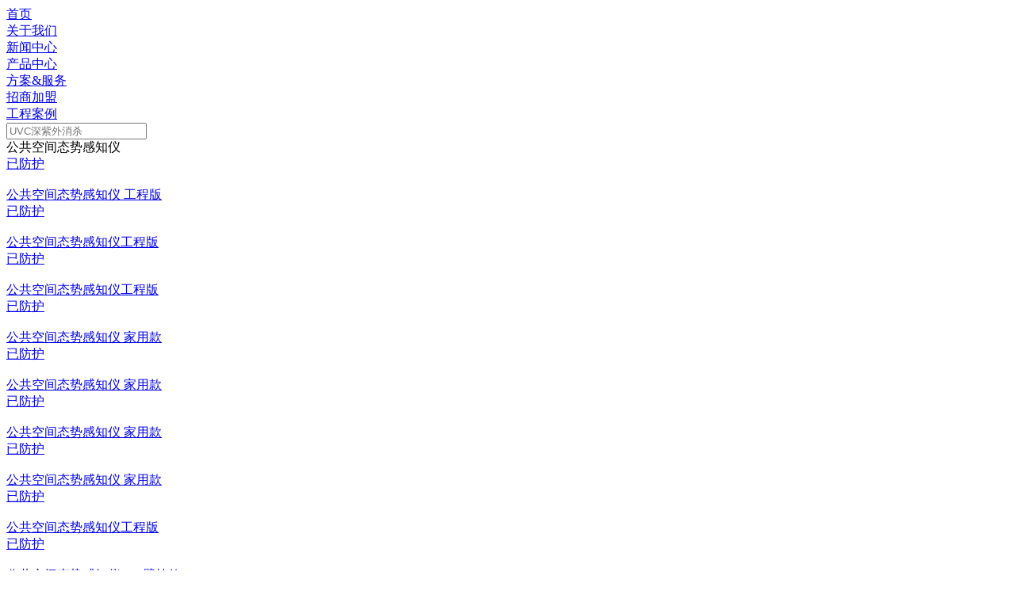

--- FILE ---
content_type: text/html; charset=utf-8
request_url: https://www.kjsjair.com/product?order=views&product_category_id=4
body_size: 10562
content:
<!DOCTYPE html>

<html>
  <head>
    <meta charset="utf-8" />

    <title>产品中心-空气净化器-深紫外消毒器 - 空净视界</title>

    <meta
      name="viewport"
      content="width=device-width, initial-scale=1.0, minimum-scale=1.0, maximum-scale=1.0, user-scalable=no"
    />

    <meta name="renderer" content="webkit" />

    <meta http-equiv="X-UA-Compatible" content="IE=edge,chrome=1" />

    
    <meta name="keywords" content="空净视界产品中心,木林森MLS空气净化器,深紫外消毒器,空气消毒机" />

    
    <meta name="description" content="空净视界智能科技有限公司(简称“空净视界”)由木林森MLS股份有限公司联合广东省钟南山医学基金会等成立，秉承“给您看得见的好空气”的公司使命，提供木林森MLS空气净化器，大数据态势感知，生态负离子，UVC秒级消杀、深紫外杀菌等服务，专注于为公共空间空气质量提供解决方案。" />

    
    <link rel="shortcut icon" href="/favicon.ico" />

    <link
      rel="stylesheet"
      href="/assets/template/css/swiper-3.4.2.min.css"
    />

    <link rel="stylesheet" href="/assets/template/css/animate.min.css" />

    <link rel="stylesheet" href="/assets/template/css/common.css" />

    <script
      type="text/javascript"
      src="/assets/template/js/jquery-3.4.1.min.js"
    ></script>

    <script src="https://lib.baomitu.com/Swiper/5.4.5/js/swiper.min.js"></script>

    <script
      type="text/javascript"
      src="/assets/template/js/wow.min.js"
    ></script>

    <script
      type="text/javascript"
      src="/assets/template/js/common.js"
    ></script>
    <script>
        var _hmt = _hmt || [];
        (function() {
          var hm = document.createElement("script");
          hm.src = "https://hm.baidu.com/hm.js?bdfbd29ca606f68aa339da277767827f";
          var s = document.getElementsByTagName("script")[0]; 
          s.parentNode.insertBefore(hm, s);
        })();
    </script>
  </head>

  <body>
    
    <div class="header">
      <div class="header-fixed animated fadeInDown">
        <a class="header-logo" href="/" title="空净视界"></a>

        <div class="header-right">
          <div v-pc class="header-nav">
            <div class="header-nav-item">
              <a href="/">首页</a>
            </div>

            <div class="header-nav-item">
              <a href="/about">关于我们</a>

              <!-- <div class="header-sub"> -->
                <!-- <img -->
                  <!-- class="header-sub-close" -->
                  <!-- src="/assets/template/images/close.png" -->
                  <!-- alt="" -->
                <!-- /> -->

                <!-- <div class="header-sub-nav"> -->
                  <!-- <a href="/about" class="header-sub-nav-item active" -->
                    <!-- >关于我们</a -->
                  <!-- > -->

                  <!-- <a href="/about?floor=3" class="header-sub-nav-item" -->
                    <!-- >企业技术</a -->
                  <!-- > -->

                  <!-- <a href="/about?floor=4" class="header-sub-nav-item" -->
                    <!-- >企业认证</a -->
                  <!-- > -->

                  <!-- <a href="/brand?floor=2" class="header-sub-nav-item" -->
                    <!-- >品牌理念</a -->
                  <!-- > -->

                  <!-- <a href="/brand?floor=3" class="header-sub-nav-item" -->
                    <!-- >品牌故事</a -->
                  <!-- > -->

                  <!-- <a href="/brand?floor=4" class="header-sub-nav-item" -->
                    <!-- >品牌人物</a -->
                  <!-- > -->
                <!-- </div> -->

                <!-- <div class="header-sub-more"> -->
                  <!-- <a href="/contact" class="header-sub-more-item"> -->
                    <!-- <img -->
                      <!-- src="/assets/template/images/72.jpg" -->
                      <!-- alt="" -->
                      <!-- class="header-sub-more-icon" -->
                    <!-- /> -->

                    <!-- <div class="u-ell header-sub-more-title"> -->
                      <!-- 联系空气质量专家 -->
                    <!-- </div> -->

                    <!-- <img -->
                      <!-- src="/assets/template/images/73.png" -->
                      <!-- alt="" -->
                      <!-- class="header-sub-more-icon" -->
                    <!-- /> -->
                  <!-- </a> -->

                  <!-- <a href="/message" class="header-sub-more-item"> -->
                    <!-- <img -->
                      <!-- src="/assets/template/images/72.jpg" -->
                      <!-- alt="" -->
                      <!-- class="header-sub-more-icon" -->
                    <!-- /> -->

                    <!-- <div class="u-ell header-sub-more-title">给我们留言</div> -->

                    <!-- <img -->
                      <!-- src="/assets/template/images/73.png" -->
                      <!-- alt="" -->
                      <!-- class="header-sub-more-icon" -->
                    <!-- /> -->
                  <!-- </a> -->
                <!-- </div> -->

                <!-- <div class="header-sub-left header-sub-about"> -->
                  <!-- <a href="/about?floor=2" class="v-flex header-sub-about-left"> -->
                    <!-- <img src="/assets/template/images/69.jpg" alt="" /> -->
                  <!-- </a> -->

                  <!-- <div class="header-sub-about-right"> -->
                    <!-- <a href="/brand?floor=2" class="v-flex"> -->
                      <!-- <img src="/assets/template/images/70.jpg" alt="" /> -->
                    <!-- </a> -->

                    <!-- <a href="/brand?floor=3" class="v-flex"> -->
                      <!-- <img src="/assets/template/images/71.jpg" alt="" /> -->
                    <!-- </a> -->
                  <!-- </div> -->
                <!-- </div> -->
              <!-- </div> -->
            </div>

            <div class="header-nav-item">
              <a href="/news">新闻中心</a>

              <!-- <div class="header-sub"> -->
                <!-- <img -->
                  <!-- class="header-sub-close" -->
                  <!-- src="/assets/template/images/close.png" -->
                  <!-- alt="" -->
                <!-- /> -->

                <!-- <div class="header-sub-nav"> -->
                  <!-- <a -->
                    <!-- href="/news" -->
                    <!-- class="header-sub-nav-item active" -->
                    <!-- >新闻中心</a -->
                  <!-- > -->
                  <!--  -->
                  <!-- <a -->
                    <!-- href="/news?category_id=15" -->
                    <!-- class="header-sub-nav-item" -->
                    <!-- >公司资讯</a -->
                  <!-- > -->

                  <!--  -->
                  <!-- <a -->
                    <!-- href="/news?category_id=16" -->
                    <!-- class="header-sub-nav-item" -->
                    <!-- >行业动态</a -->
                  <!-- > -->

                  <!--  -->
                <!-- </div> -->

                <!-- <div class="header-sub-more"> -->
                  <!-- <a href="/contact" class="header-sub-more-item"> -->
                    <!-- <img -->
                      <!-- src="/assets/template/images/72.jpg" -->
                      <!-- alt="" -->
                      <!-- class="header-sub-more-icon" -->
                    <!-- /> -->

                    <!-- <div class="u-ell header-sub-more-title"> -->
                      <!-- 联系空气质量专家 -->
                    <!-- </div> -->

                    <!-- <img -->
                      <!-- src="/assets/template/images/73.png" -->
                      <!-- alt="" -->
                      <!-- class="header-sub-more-icon" -->
                    <!-- /> -->
                  <!-- </a> -->

                  <!-- <a href="/message" class="header-sub-more-item"> -->
                    <!-- <img -->
                      <!-- src="/assets/template/images/72.jpg" -->
                      <!-- alt="" -->
                      <!-- class="header-sub-more-icon" -->
                    <!-- /> -->

                    <!-- <div class="u-ell header-sub-more-title">给我们留言</div> -->

                    <!-- <img -->
                      <!-- src="/assets/template/images/73.png" -->
                      <!-- alt="" -->
                      <!-- class="header-sub-more-icon" -->
                    <!-- /> -->
                  <!-- </a> -->
                <!-- </div> -->

                <!-- <div class="header-sub-left header-sub-news"> -->
                  <!-- <a -->
                    <!-- href="/news/one?id=48" -->
                    <!-- class="v-flex header-sub-news-left" -->
                  <!-- > -->
                    <!-- <img src="/uploads/20250716/3fb475b7fb358e2a2e7e95824fc3383f.jpg" alt="" /> -->

                    <!-- <div class="header-sub-news-left-content"> -->
                      <!-- <div class="header-sub-news-left-title u-ells"> -->
                        <!-- 医疗环境升级！空净视界负离子治疗仪成功进入广西医科大学第三附属医院 -->
                      <!-- </div> -->

                      <!-- <div class="header-sub-news-left-desc u-ells"> -->
                        <!-- 医疗环境升级！空净视界负离子治疗仪成功进入广西医科大学第三附属医院 -->
                      <!-- </div> -->
                    <!-- </div> -->
                  <!-- </a> -->

                  <!-- <div class="header-sub-news-right"> -->
                    <!-- <a -->
                      <!-- href="/news/one?id=47" -->
                      <!-- href="/news/one?id=47" -->
                      <!-- class="v-flex" -->
                    <!-- > -->
                      <!-- <img src="/uploads/20240624/d1e568aa8da29c517d8f6936beff9526.jpg" alt="" /> -->
                    <!-- </a> -->

                    <!-- <div> -->
                      <!--  -->

                      <!-- <a -->
                        <!-- href="/news/one?id=46" -->
                        <!-- class="header-sub-news-right-item u-ell" -->
                        <!-- >高光时刻！空净视界·清源界荣膺多项年度大奖，引领健康人居新潮流~</a -->
                      <!-- > -->

                      <!--  -->

                      <!-- <a -->
                        <!-- href="/news/one?id=45" -->
                        <!-- class="header-sub-news-right-item u-ell" -->
                        <!-- >新业态，新变革！空净视界以创新科技赋能月子中心，闪耀2024博鳌全球母婴品牌博览会，共绘产业新蓝图！</a -->
                      <!-- > -->

                      <!--  -->

                      <!-- <a -->
                        <!-- href="/news/one?id=44" -->
                        <!-- class="header-sub-news-right-item u-ell" -->
                        <!-- >新业态、新增长！空净视界亮相全国第十五届母婴童行业高质量发展论坛，守护母婴健康</a -->
                      <!-- > -->

                      <!--  -->

                      <!-- <a -->
                        <!-- href="/news/one?id=43" -->
                        <!-- class="header-sub-news-right-item u-ell" -->
                        <!-- >品牌之光，世界之选，闪耀2024国际集群品牌大会！空净视界讲述品牌故事，剑指全球空气健康第一品牌</a -->
                      <!-- > -->

                      <!--  -->
                    <!-- </div> -->
                  <!-- </div> -->
                <!-- </div> -->
              <!-- </div> -->
            </div>

            <div class="header-nav-item">
              <a href="/product">产品中心</a>

              <!-- <div class="header-sub header-sub--product"> -->
                <!-- <img -->
                  <!-- class="header-sub-close" -->
                  <!-- src="/assets/template/images/close.png" -->
                  <!-- alt="产品中心" -->
                <!-- /> -->

                <!-- <div class="header-sub-nav"> -->
                  <!--  -->

                  <!-- <div class="header-sub-nav-item">健康生活系列</div> -->

                  <!--  -->

                  <!-- <div class="header-sub-nav-item">医疗系列</div> -->

                  <!--  -->

                  <!-- <div class="header-sub-nav-item">公共空间健康空气消杀系列</div> -->

                  <!--  -->

                  <!-- <div class="header-sub-nav-item">公共空间态势感知仪</div> -->

                  <!--  -->

                  <!-- <div class="header-sub-nav-item"> 新风系列</div> -->

                  <!--  -->

                  <!-- <div class="header-sub-nav-item">消毒灯系列</div> -->

                  <!--  -->

                  <!-- <div class="header-sub-nav-item">深紫外消杀系列</div> -->

                  <!--  -->
                <!-- </div> -->

                <!-- <div class="header-sub-more"> -->
                  <!-- <a href="/contact" class="header-sub-more-item"> -->
                    <!-- <img -->
                      <!-- src="/assets/template/images/72.jpg" -->
                      <!-- alt="" -->
                      <!-- class="header-sub-more-icon" -->
                    <!-- /> -->

                    <!-- <div class="u-ell header-sub-more-title"> -->
                      <!-- 联系空气质量专家 -->
                    <!-- </div> -->

                    <!-- <img -->
                      <!-- src="/assets/template/images/73.png" -->
                      <!-- alt="" -->
                      <!-- class="header-sub-more-icon" -->
                    <!-- /> -->
                  <!-- </a> -->

                  <!-- <a href="/message" class="header-sub-more-item"> -->
                    <!-- <img -->
                      <!-- src="/assets/template/images/72.jpg" -->
                      <!-- alt="" -->
                      <!-- class="header-sub-more-icon" -->
                    <!-- /> -->

                    <!-- <div class="u-ell header-sub-more-title">给我们留言</div> -->

                    <!-- <img -->
                      <!-- src="/assets/template/images/73.png" -->
                      <!-- alt="" -->
                      <!-- class="header-sub-more-icon" -->
                    <!-- /> -->
                  <!-- </a> -->
                <!-- </div> -->

                <!-- <div class="header-sub-left header-sub-product"> -->
                  <!--  -->

                  <!-- <div class="header-sub-product-tab"> -->
                    <!-- <a -->
                      <!-- href="/product?product_category_id=3" -->
                      <!-- class="v-flex header-sub-product-left" -->
                    <!-- > -->
                      <!-- <img src="/uploads/20240102/d0deede633c87ddf9cba8b19a6431c9d.jpg" alt="" class="header-sub-product-left-image"> -->
                      <!-- <div class="header-sub-product-left-content"> -->
                        <!-- <div class="header-sub-product-left-title u-ells"> -->
                          <!-- 健康生活系列 -->
                        <!-- </div> -->

                        <!-- <div class="header-sub-product-left-desc u-ells"> -->
                          <!-- Oxygen -->
                        <!-- </div> -->
                      <!-- </div> -->
                    <!-- </a> -->

                    <!-- <div class="header-sub-product-right"> -->
                      <!--  -->

                      <!-- <a -->
                        <!-- href="/product/one?id=29" -->
                        <!-- class="v-flex header-sub-product-item" -->
                      <!-- > -->
                        <!-- <div class="header-sub-product-item-content"> -->
                          <!-- <img -->
                            <!-- class="header-sub-product-item-cover" -->
                            <!-- src="/uploads/20210722/7a1fce5ef6e413c173a0881ccdf83a86.png" -->
                            <!-- alt="" -->
                          <!-- /> -->

                          <!-- <div class="header-sub-product-item-title u-ell"> -->
                            <!-- 空净视界森林氧吧 -->
                          <!-- </div> -->

                          <!-- <div class="header-sub-product-item-price"> -->
                            <!-- ￥1699 -->
                          <!-- </div>--> 
                        <!-- </div> -->
                      <!-- </a> -->

                      <!--  -->

                      <!-- <a -->
                        <!-- href="/product/one?id=77" -->
                        <!-- class="v-flex header-sub-product-item" -->
                      <!-- > -->
                        <!-- <div class="header-sub-product-item-content"> -->
                          <!-- <img -->
                            <!-- class="header-sub-product-item-cover" -->
                            <!-- src="/uploads/20220407/a8c588763d9aa00ab6e08cf765171be9.png" -->
                            <!-- alt="" -->
                          <!-- /> -->

                          <!-- <div class="header-sub-product-item-title u-ell"> -->
                            <!-- 阿瑞斯车载空气净化器 -->
                          <!-- </div> -->

                          <!-- <div class="header-sub-product-item-price"> -->
                            <!-- ￥999 -->
                          <!-- </div>--> 
                        <!-- </div> -->
                      <!-- </a> -->

                      <!--  -->

                      <!-- <a -->
                        <!-- href="/product/one?id=58" -->
                        <!-- class="v-flex header-sub-product-item" -->
                      <!-- > -->
                        <!-- <div class="header-sub-product-item-content"> -->
                          <!-- <img -->
                            <!-- class="header-sub-product-item-cover" -->
                            <!-- src="/uploads/20220412/6eda8ff49bebb7c234a67e33f838efc8.png" -->
                            <!-- alt="" -->
                          <!-- /> -->

                          <!-- <div class="header-sub-product-item-title u-ell"> -->
                            <!-- 迷你空气氧吧（电子口罩）叶子型 -->
                          <!-- </div> -->

                          <!-- <div class="header-sub-product-item-price"> -->
                            <!-- ￥699 -->
                          <!-- </div>--> 
                        <!-- </div> -->
                      <!-- </a> -->

                      <!--  -->

                      <!-- <a -->
                        <!-- href="/product/one?id=78" -->
                        <!-- class="v-flex header-sub-product-item" -->
                      <!-- > -->
                        <!-- <div class="header-sub-product-item-content"> -->
                          <!-- <img -->
                            <!-- class="header-sub-product-item-cover" -->
                            <!-- src="/uploads/20240513/dcb45a000136ba25306d0611d424cbe8.png" -->
                            <!-- alt="" -->
                          <!-- /> -->

                          <!-- <div class="header-sub-product-item-title u-ell"> -->
                            <!-- 迷你空气氧吧（电子口罩）炫彩紫 -->
                          <!-- </div> -->

                          <!-- <div class="header-sub-product-item-price"> -->
                            <!-- ￥999 -->
                          <!-- </div>--> 
                        <!-- </div> -->
                      <!-- </a> -->

                      <!--  -->
                    <!-- </div> -->
                  <!-- </div> -->

                  <!--  -->

                  <!-- <div class="header-sub-product-tab"> -->
                    <!-- <a -->
                      <!-- href="/product?product_category_id=7" -->
                      <!-- class="v-flex header-sub-product-left" -->
                    <!-- > -->
                      <!-- <img src="/uploads/20240102/437c0281dc11d76dbf7417cfe1f831fa.jpg" alt="" class="header-sub-product-left-image"> -->
                      <!-- <div class="header-sub-product-left-content"> -->
                        <!-- <div class="header-sub-product-left-title u-ells"> -->
                          <!-- 医疗系列 -->
                        <!-- </div> -->

                        <!-- <div class="header-sub-product-left-desc u-ells"> -->
                          <!-- medical treatment -->
                        <!-- </div> -->
                      <!-- </div> -->
                    <!-- </a> -->

                    <!-- <div class="header-sub-product-right"> -->
                      <!--  -->
                    <!-- </div> -->
                  <!-- </div> -->

                  <!--  -->

                  <!-- <div class="header-sub-product-tab"> -->
                    <!-- <a -->
                      <!-- href="/product?product_category_id=4" -->
                      <!-- class="v-flex header-sub-product-left" -->
                    <!-- > -->
                      <!-- <img src="/uploads/20240102/f15ba99656a45f4da8b6c59987d53b1d.jpg" alt="" class="header-sub-product-left-image"> -->
                      <!-- <div class="header-sub-product-left-content"> -->
                        <!-- <div class="header-sub-product-left-title u-ells"> -->
                          <!-- 公共空间健康空气消杀系列 -->
                        <!-- </div> -->

                        <!-- <div class="header-sub-product-left-desc u-ells"> -->
                          <!-- Air killing -->
                        <!-- </div> -->
                      <!-- </div> -->
                    <!-- </a> -->

                    <!-- <div class="header-sub-product-right"> -->
                      <!--  -->

                      <!-- <a -->
                        <!-- href="/product/one?id=75" -->
                        <!-- class="v-flex header-sub-product-item" -->
                      <!-- > -->
                        <!-- <div class="header-sub-product-item-content"> -->
                          <!-- <img -->
                            <!-- class="header-sub-product-item-cover" -->
                            <!-- src="/uploads/20220708/46cb36528af861300fa7a670eed461f9.png" -->
                            <!-- alt="" -->
                          <!-- /> -->

                          <!-- <div class="header-sub-product-item-title u-ell"> -->
                            <!-- 健康多功能净化器加强版-740款 -->
                          <!-- </div> -->

                          <!-- <div class="header-sub-product-item-price"> -->
                            <!-- ￥9999 -->
                          <!-- </div>--> 
                        <!-- </div> -->
                      <!-- </a> -->

                      <!--  -->

                      <!-- <a -->
                        <!-- href="/product/one?id=70" -->
                        <!-- class="v-flex header-sub-product-item" -->
                      <!-- > -->
                        <!-- <div class="header-sub-product-item-content"> -->
                          <!-- <img -->
                            <!-- class="header-sub-product-item-cover" -->
                            <!-- src="/uploads/20220708/a0aa2496e5676293030739e9881d3106.png" -->
                            <!-- alt="" -->
                          <!-- /> -->

                          <!-- <div class="header-sub-product-item-title u-ell"> -->
                            <!--  空净视界K3-DD001空气消毒机 -->
                          <!-- </div> -->

                          <!-- <div class="header-sub-product-item-price"> -->
                            <!-- ￥10999 -->
                          <!-- </div>--> 
                        <!-- </div> -->
                      <!-- </a> -->

                      <!--  -->

                      <!-- <a -->
                        <!-- href="/product/one?id=66" -->
                        <!-- class="v-flex header-sub-product-item" -->
                      <!-- > -->
                        <!-- <div class="header-sub-product-item-content"> -->
                          <!-- <img -->
                            <!-- class="header-sub-product-item-cover" -->
                            <!-- src="/uploads/20220708/839eda3e4b46706c4f99e5a72355993c.png" -->
                            <!-- alt="" -->
                          <!-- /> -->

                          <!-- <div class="header-sub-product-item-title u-ell"> -->
                            <!-- 空净视界牌800型空气消毒机 -->
                          <!-- </div> -->

                          <!-- <div class="header-sub-product-item-price"> -->
                            <!-- ￥19999 -->
                          <!-- </div>--> 
                        <!-- </div> -->
                      <!-- </a> -->

                      <!--  -->

                      <!-- <a -->
                        <!-- href="/product/one?id=65" -->
                        <!-- class="v-flex header-sub-product-item" -->
                      <!-- > -->
                        <!-- <div class="header-sub-product-item-content"> -->
                          <!-- <img -->
                            <!-- class="header-sub-product-item-cover" -->
                            <!-- src="/uploads/20220708/62afe0b1b3103ef35940757715264962.png" -->
                            <!-- alt="" -->
                          <!-- /> -->

                          <!-- <div class="header-sub-product-item-title u-ell"> -->
                            <!-- 离子炮·健康风地式空气消毒机 -->
                          <!-- </div> -->

                          <!-- <div class="header-sub-product-item-price"> -->
                            <!-- ￥12800 -->
                          <!-- </div>--> 
                        <!-- </div> -->
                      <!-- </a> -->

                      <!--  -->
                    <!-- </div> -->
                  <!-- </div> -->

                  <!--  -->

                  <!-- <div class="header-sub-product-tab"> -->
                    <!-- <a -->
                      <!-- href="/product?product_category_id=1" -->
                      <!-- class="v-flex header-sub-product-left" -->
                    <!-- > -->
                      <!-- <img src="/uploads/20240102/eb313ae3fa1a9fbb45e2a77891b9b37a.jpg" alt="" class="header-sub-product-left-image"> -->
                      <!-- <div class="header-sub-product-left-content"> -->
                        <!-- <div class="header-sub-product-left-title u-ells"> -->
                          <!-- 公共空间态势感知仪 -->
                        <!-- </div> -->

                        <!-- <div class="header-sub-product-left-desc u-ells"> -->
                          <!-- Situational awareness -->
                        <!-- </div> -->
                      <!-- </div> -->
                    <!-- </a> -->

                    <!-- <div class="header-sub-product-right"> -->
                      <!--  -->

                      <!-- <a -->
                        <!-- href="/product/one?id=74" -->
                        <!-- class="v-flex header-sub-product-item" -->
                      <!-- > -->
                        <!-- <div class="header-sub-product-item-content"> -->
                          <!-- <img -->
                            <!-- class="header-sub-product-item-cover" -->
                            <!-- src="/uploads/20220708/581ab735e6797b8ae31be20983653760.png" -->
                            <!-- alt="" -->
                          <!-- /> -->

                          <!-- <div class="header-sub-product-item-title u-ell"> -->
                            <!-- 公共空间态势感知仪90D壁挂款 -->
                          <!-- </div> -->

                          <!-- <div class="header-sub-product-item-price"> -->
                            <!-- ￥15999 -->
                          <!-- </div>--> 
                        <!-- </div> -->
                      <!-- </a> -->

                      <!--  -->

                      <!-- <a -->
                        <!-- href="/product/one?id=44" -->
                        <!-- class="v-flex header-sub-product-item" -->
                      <!-- > -->
                        <!-- <div class="header-sub-product-item-content"> -->
                          <!-- <img -->
                            <!-- class="header-sub-product-item-cover" -->
                            <!-- src="/uploads/20210730/1f8382b554b3520c770577634322db58.png" -->
                            <!-- alt="" -->
                          <!-- /> -->

                          <!-- <div class="header-sub-product-item-title u-ell"> -->
                            <!-- 公共空间态势感知仪工程版 -->
                          <!-- </div> -->

                          <!-- <div class="header-sub-product-item-price"> -->
                            <!-- ￥1699 -->
                          <!-- </div>--> 
                        <!-- </div> -->
                      <!-- </a> -->

                      <!--  -->

                      <!-- <a -->
                        <!-- href="/product/one?id=40" -->
                        <!-- class="v-flex header-sub-product-item" -->
                      <!-- > -->
                        <!-- <div class="header-sub-product-item-content"> -->
                          <!-- <img -->
                            <!-- class="header-sub-product-item-cover" -->
                            <!-- src="/uploads/20220711/6c7c6307e66bf54dd4e3e2fe2e32191e.png" -->
                            <!-- alt="" -->
                          <!-- /> -->

                          <!-- <div class="header-sub-product-item-title u-ell"> -->
                            <!-- 公共空间态势感知仪 家用款 -->
                          <!-- </div> -->

                          <!-- <div class="header-sub-product-item-price"> -->
                            <!-- ￥1699 -->
                          <!-- </div>--> 
                        <!-- </div> -->
                      <!-- </a> -->

                      <!--  -->

                      <!-- <a -->
                        <!-- href="/product/one?id=39" -->
                        <!-- class="v-flex header-sub-product-item" -->
                      <!-- > -->
                        <!-- <div class="header-sub-product-item-content"> -->
                          <!-- <img -->
                            <!-- class="header-sub-product-item-cover" -->
                            <!-- src="/uploads/20220711/5ada4901c50fc5cf2a90ed98a25bbb7a.png" -->
                            <!-- alt="" -->
                          <!-- /> -->

                          <!-- <div class="header-sub-product-item-title u-ell"> -->
                            <!-- 公共空间态势感知仪 家用款 -->
                          <!-- </div> -->

                          <!-- <div class="header-sub-product-item-price"> -->
                            <!-- ￥1699 -->
                          <!-- </div>--> 
                        <!-- </div> -->
                      <!-- </a> -->

                      <!--  -->
                    <!-- </div> -->
                  <!-- </div> -->

                  <!--  -->

                  <!-- <div class="header-sub-product-tab"> -->
                    <!-- <a -->
                      <!-- href="/product?product_category_id=2" -->
                      <!-- class="v-flex header-sub-product-left" -->
                    <!-- > -->
                      <!-- <img src="/uploads/20240102/73e1e40eb881109ca685b69ebb9b0239.jpg" alt="" class="header-sub-product-left-image"> -->
                      <!-- <div class="header-sub-product-left-content"> -->
                        <!-- <div class="header-sub-product-left-title u-ells"> -->
                          <!--  新风系列 -->
                        <!-- </div> -->

                        <!-- <div class="header-sub-product-left-desc u-ells"> -->
                          <!-- Healthy fresh air -->
                        <!-- </div> -->
                      <!-- </div> -->
                    <!-- </a> -->

                    <!-- <div class="header-sub-product-right"> -->
                      <!--  -->

                      <!-- <a -->
                        <!-- href="/product/one?id=73" -->
                        <!-- class="v-flex header-sub-product-item" -->
                      <!-- > -->
                        <!-- <div class="header-sub-product-item-content"> -->
                          <!-- <img -->
                            <!-- class="header-sub-product-item-cover" -->
                            <!-- src="/uploads/20220708/729fa753a7224889b27d7ca347268338.png" -->
                            <!-- alt="" -->
                          <!-- /> -->

                          <!-- <div class="header-sub-product-item-title u-ell"> -->
                            <!-- 健康吊顶除臭机-1000款 -->
                          <!-- </div> -->

                          <!-- <div class="header-sub-product-item-price"> -->
                            <!-- ￥59999 -->
                          <!-- </div>--> 
                        <!-- </div> -->
                      <!-- </a> -->

                      <!--  -->

                      <!-- <a -->
                        <!-- href="/product/one?id=63" -->
                        <!-- class="v-flex header-sub-product-item" -->
                      <!-- > -->
                        <!-- <div class="header-sub-product-item-content"> -->
                          <!-- <img -->
                            <!-- class="header-sub-product-item-cover" -->
                            <!-- src="/uploads/20220708/730a25054b0dff7a57c0b907b6bd28a6.png" -->
                            <!-- alt="" -->
                          <!-- /> -->

                          <!-- <div class="header-sub-product-item-title u-ell"> -->
                            <!-- 健康吊顶式新风机800款 -->
                          <!-- </div> -->

                          <!-- <div class="header-sub-product-item-price"> -->
                            <!-- ￥29000 -->
                          <!-- </div>--> 
                        <!-- </div> -->
                      <!-- </a> -->

                      <!--  -->

                      <!-- <a -->
                        <!-- href="/product/one?id=61" -->
                        <!-- class="v-flex header-sub-product-item" -->
                      <!-- > -->
                        <!-- <div class="header-sub-product-item-content"> -->
                          <!-- <img -->
                            <!-- class="header-sub-product-item-cover" -->
                            <!-- src="/uploads/20220708/0d115226a1ac53e57812464c19acc9a3.png" -->
                            <!-- alt="" -->
                          <!-- /> -->

                          <!-- <div class="header-sub-product-item-title u-ell"> -->
                            <!-- 健康壁挂式新风机-650款 -->
                          <!-- </div> -->

                          <!-- <div class="header-sub-product-item-price"> -->
                            <!-- ￥25000 -->
                          <!-- </div>--> 
                        <!-- </div> -->
                      <!-- </a> -->

                      <!--  -->

                      <!-- <a -->
                        <!-- href="/product/one?id=42" -->
                        <!-- class="v-flex header-sub-product-item" -->
                      <!-- > -->
                        <!-- <div class="header-sub-product-item-content"> -->
                          <!-- <img -->
                            <!-- class="header-sub-product-item-cover" -->
                            <!-- src="/uploads/20210729/a90fa51989d71ee8bacd50d31c07c3f2.png" -->
                            <!-- alt="" -->
                          <!-- /> -->

                          <!-- <div class="header-sub-product-item-title u-ell"> -->
                            <!-- 健康吊顶式新风机-1500款 K6-DD006A-GY -->
                          <!-- </div> -->

                          <!-- <div class="header-sub-product-item-price"> -->
                            <!-- ￥1699 -->
                          <!-- </div>--> 
                        <!-- </div> -->
                      <!-- </a> -->

                      <!--  -->
                    <!-- </div> -->
                  <!-- </div> -->

                  <!--  -->

                  <!-- <div class="header-sub-product-tab"> -->
                    <!-- <a -->
                      <!-- href="/product?product_category_id=6" -->
                      <!-- class="v-flex header-sub-product-left" -->
                    <!-- > -->
                      <!-- <img src="/uploads/20240102/665268dab04b35f7a37ad29572babffb.jpg" alt="" class="header-sub-product-left-image"> -->
                      <!-- <div class="header-sub-product-left-content"> -->
                        <!-- <div class="header-sub-product-left-title u-ells"> -->
                          <!-- 消毒灯系列 -->
                        <!-- </div> -->

                        <!-- <div class="header-sub-product-left-desc u-ells"> -->
                          <!-- sterilizing lamp -->
                        <!-- </div> -->
                      <!-- </div> -->
                    <!-- </a> -->

                    <!-- <div class="header-sub-product-right"> -->
                      <!--  -->
                    <!-- </div> -->
                  <!-- </div> -->

                  <!--  -->

                  <!-- <div class="header-sub-product-tab"> -->
                    <!-- <a -->
                      <!-- href="/product?product_category_id=5" -->
                      <!-- class="v-flex header-sub-product-left" -->
                    <!-- > -->
                      <!-- <img src="/uploads/20231101/eb640b39b08ff7c310b8c0f940150296.png" alt="" class="header-sub-product-left-image"> -->
                      <!-- <div class="header-sub-product-left-content"> -->
                        <!-- <div class="header-sub-product-left-title u-ells"> -->
                          <!-- 深紫外消杀系列 -->
                        <!-- </div> -->

                        <!-- <div class="header-sub-product-left-desc u-ells"> -->
                          <!-- UVC killing -->
                        <!-- </div> -->
                      <!-- </div> -->
                    <!-- </a> -->

                    <!-- <div class="header-sub-product-right"> -->
                      <!--  -->

                      <!-- <a -->
                        <!-- href="/product/one?id=71" -->
                        <!-- class="v-flex header-sub-product-item" -->
                      <!-- > -->
                        <!-- <div class="header-sub-product-item-content"> -->
                          <!-- <img -->
                            <!-- class="header-sub-product-item-cover" -->
                            <!-- src="/uploads/20220708/b9f8ff9e4b31f7babd5c4479830c56f6.png" -->
                            <!-- alt="" -->
                          <!-- /> -->

                          <!-- <div class="header-sub-product-item-title u-ell"> -->
                            <!-- 火雷子·链条式深紫外消毒机（标准版） -->
                          <!-- </div> -->

                          <!-- <div class="header-sub-product-item-price"> -->
                            <!-- ￥680000 -->
                          <!-- </div>--> 
                        <!-- </div> -->
                      <!-- </a> -->

                      <!--  -->

                      <!-- <a -->
                        <!-- href="/product/one?id=62" -->
                        <!-- class="v-flex header-sub-product-item" -->
                      <!-- > -->
                        <!-- <div class="header-sub-product-item-content"> -->
                          <!-- <img -->
                            <!-- class="header-sub-product-item-cover" -->
                            <!-- src="/uploads/20220708/3acdbf043c5595488a531f4f1c7d8f32.png" -->
                            <!-- alt="" -->
                          <!-- /> -->

                          <!-- <div class="header-sub-product-item-title u-ell"> -->
                            <!-- 火雷子·手持深紫外消毒器（  家庭版） -->
                          <!-- </div> -->

                          <!-- <div class="header-sub-product-item-price"> -->
                            <!-- ￥6999 -->
                          <!-- </div>--> 
                        <!-- </div> -->
                      <!-- </a> -->

                      <!--  -->

                      <!-- <a -->
                        <!-- href="/product/one?id=51" -->
                        <!-- class="v-flex header-sub-product-item" -->
                      <!-- > -->
                        <!-- <div class="header-sub-product-item-content"> -->
                          <!-- <img -->
                            <!-- class="header-sub-product-item-cover" -->
                            <!-- src="/uploads/20220325/3ba1d7adfd369703d3e3921f6a959441.png" -->
                            <!-- alt="" -->
                          <!-- /> -->

                          <!-- <div class="header-sub-product-item-title u-ell"> -->
                            <!-- 空净视界牌UX-SC003型紫 外线消毒器 -->
                          <!-- </div> -->

                          <!-- <div class="header-sub-product-item-price"> -->
                            <!-- ￥29800 -->
                          <!-- </div>--> 
                        <!-- </div> -->
                      <!-- </a> -->

                      <!--  -->

                      <!-- <a -->
                        <!-- href="/product/one?id=50" -->
                        <!-- class="v-flex header-sub-product-item" -->
                      <!-- > -->
                        <!-- <div class="header-sub-product-item-content"> -->
                          <!-- <img -->
                            <!-- class="header-sub-product-item-cover" -->
                            <!-- src="/uploads/20210729/64b93c4ede196aa7f47c6f27711618b4.png" -->
                            <!-- alt="" -->
                          <!-- /> -->

                          <!-- <div class="header-sub-product-item-title u-ell"> -->
                            <!-- 共享干衣机 -->
                          <!-- </div> -->

                          <!-- <div class="header-sub-product-item-price"> -->
                            <!-- ￥1699 -->
                          <!-- </div>--> 
                        <!-- </div> -->
                      <!-- </a> -->

                      <!--  -->
                    <!-- </div> -->
                  <!-- </div> -->

                  <!--  -->
                <!-- </div> -->
              <!-- </div> -->
            </div>

            <div class="header-nav-item">
              <a href="/program">方案&服务</a>

              <!-- <div class="header-sub"> -->
                <!-- <img -->
                  <!-- class="header-sub-close" -->
                  <!-- src="/assets/template/images/close.png" -->
                  <!-- alt="" -->
                <!-- /> -->

                <!-- <div class="header-sub-nav"> -->
                  <!-- <a href="/program" class="header-sub-nav-item active" -->
                    <!-- >解决方案</a -->
                  <!-- > -->

                  <!-- <a href="/service" class="header-sub-nav-item">售后</a> -->
                <!-- </div> -->
<!--                  -->
                <!-- <div class="header-sub-more"> -->
                  <!-- <a href="/contact" class="header-sub-more-item"> -->
                    <!-- <img -->
                      <!-- src="/assets/template/images/72.jpg" -->
                      <!-- alt="" -->
                      <!-- class="header-sub-more-icon" -->
                    <!-- /> -->

                    <!-- <div class="u-ell header-sub-more-title"> -->
                      <!-- 联系空气质量专家 -->
                    <!-- </div> -->

                    <!-- <img -->
                      <!-- src="/assets/template/images/73.png" -->
                      <!-- alt="" -->
                      <!-- class="header-sub-more-icon" -->
                    <!-- /> -->
                  <!-- </a> -->

                  <!-- <a href="/message" class="header-sub-more-item"> -->
                    <!-- <img -->
                      <!-- src="/assets/template/images/72.jpg" -->
                      <!-- alt="" -->
                      <!-- class="header-sub-more-icon" -->
                    <!-- /> -->

                    <!-- <div class="u-ell header-sub-more-title">给我们留言</div> -->

                    <!-- <img -->
                      <!-- src="/assets/template/images/73.png" -->
                      <!-- alt="" -->
                      <!-- class="header-sub-more-icon" -->
                    <!-- /> -->
                  <!-- </a> -->
                <!-- </div> -->

                <!-- <div class="header-sub-left header-sub-program"> -->
                  <!--  -->
                  <!-- <a -->
                    <!-- href="/program/breed" -->
                    <!-- class="v-flex header-sub-program-item" -->
                    <!-- style=" -->
                      <!-- /* background-image: url(/uploads/20231108/77cb345acb7ba6829b6ff2175c606f8e.png); */ -->
                    <!-- /* " */ -->
                  <!-- > -->
                    <!-- <div class="header-sub-program-item-title"> -->
                      <!-- 健康养殖解决方案 -->
                    <!-- </div> -->
                  <!-- </a> -->
                  <!--  -->
                  <!-- <a -->
                    <!-- href="/program/family" -->
                    <!-- class="v-flex header-sub-program-item" -->
                    <!-- style=" -->
                      <!-- /* background-image: url(/uploads/20231108/8a4789c6b19578e1003d5de20e03b10e.jpg); */ -->
                    <!-- /* " */ -->
                  <!-- > -->
                    <!-- <div class="header-sub-program-item-title"> -->
                      <!-- 健康家居解决方案 -->
                    <!-- </div> -->
                  <!-- </a> -->
                  <!--  -->
                  <!-- <a -->
                    <!-- href="/program/edu" -->
                    <!-- class="v-flex header-sub-program-item" -->
                    <!-- style=" -->
                      <!-- /* background-image: url(/uploads/20210722/9c7e072118e25764e418646924f139a0.png); */ -->
                    <!-- /* " */ -->
                  <!-- > -->
                    <!-- <div class="header-sub-program-item-title"> -->
                      <!-- 教育机构解决方案 -->
                    <!-- </div> -->
                  <!-- </a> -->
                  <!--  -->
                  <!-- <a -->
                    <!-- href="/program/hotel" -->
                    <!-- class="v-flex header-sub-program-item" -->
                    <!-- style=" -->
                      <!-- /* background-image: url(/uploads/20210722/0cee35ab4b7718accbe4915289e779fa.png); */ -->
                    <!-- /* " */ -->
                  <!-- > -->
                    <!-- <div class="header-sub-program-item-title"> -->
                      <!-- 酒店行业解决方案 -->
                    <!-- </div> -->
                  <!-- </a> -->
                  <!--  -->
                  <!-- <a -->
                    <!-- href="/program/hospital" -->
                    <!-- class="v-flex header-sub-program-item" -->
                    <!-- style=" -->
                      <!-- /* background-image: url(/uploads/20210722/94b856d549d8cad6b80cbd0c8b84d552.png); */ -->
                    <!-- /* " */ -->
                  <!-- > -->
                    <!-- <div class="header-sub-program-item-title"> -->
                      <!-- 医疗行业解决方案 -->
                    <!-- </div> -->
                  <!-- </a> -->
                  <!--  -->
                  <!-- <a -->
                    <!-- href="/program/bank" -->
                    <!-- class="v-flex header-sub-program-item" -->
                    <!-- style=" -->
                      <!-- /* background-image: url(/uploads/20220307/2a52700645133804f4deb1e76a7d652b.png); */ -->
                    <!-- /* " */ -->
                  <!-- > -->
                    <!-- <div class="header-sub-program-item-title"> -->
                      <!-- 银行行业解决方案 -->
                    <!-- </div> -->
                  <!-- </a> -->
                  <!--  -->
                  <!-- <a -->
                    <!-- href="/program/oxygen" -->
                    <!-- class="v-flex header-sub-program-item" -->
                    <!-- style=" -->
                      <!-- /* background-image: url(/uploads/20220307/0b9e86442cab169a021fc766576acbdc.png); */ -->
                    <!-- /* " */ -->
                  <!-- > -->
                    <!-- <div class="header-sub-program-item-title"> -->
                      <!-- 光氧人居解决方案 -->
                    <!-- </div> -->
                  <!-- </a> -->
                  <!--  -->
                  <!-- <a -->
                    <!-- href="/program/nursing" -->
                    <!-- class="v-flex header-sub-program-item" -->
                    <!-- style=" -->
                      <!-- /* background-image: url(/uploads/20220307/7886d1be599dc57354aa623515509e4b.png); */ -->
                    <!-- /* " */ -->
                  <!-- > -->
                    <!-- <div class="header-sub-program-item-title"> -->
                      <!-- 养老院解决方案 -->
                    <!-- </div> -->
                  <!-- </a> -->
                  <!--  -->
                  <!-- <a -->
                    <!-- href="/program/repast" -->
                    <!-- class="v-flex header-sub-program-item" -->
                    <!-- style=" -->
                      <!-- /* background-image: url(/uploads/20210722/0c094c7b3214ced853972a685785b853.png); */ -->
                    <!-- /* " */ -->
                  <!-- > -->
                    <!-- <div class="header-sub-program-item-title"> -->
                      <!-- 餐饮行业解决方案 -->
                    <!-- </div> -->
                  <!-- </a> -->
                  <!--  -->
                  <!-- <a -->
                    <!-- href="/program/cbd" -->
                    <!-- class="v-flex header-sub-program-item" -->
                    <!-- style=" -->
                      <!-- /* background-image: url(/uploads/20210722/e237e18baf7ff25073fe520978fd6170.png); */ -->
                    <!-- /* " */ -->
                  <!-- > -->
                    <!-- <div class="header-sub-program-item-title"> -->
                      <!-- 写字楼CBD解决方案 -->
                    <!-- </div> -->
                  <!-- </a> -->
                  <!--  -->
                <!-- </div> -->
              <!-- </div> -->
            </div>

            <div class="header-nav-item">
              <a href="/merchants">招商加盟</a>

              <!-- <div class="header-sub"> -->
                <!-- <img -->
                  <!-- class="header-sub-close" -->
                  <!-- src="/assets/template/images/close.png" -->
                  <!-- alt="" -->
                <!-- /> -->

                <!-- <div class="header-sub-nav"> -->
                  <!-- <a href="/join" class="header-sub-nav-item active" -->
                    <!-- >加入我们</a -->
                  <!-- > -->

                  <!-- <a href="/merchants" class="header-sub-nav-item">招商加盟</a> -->

                  <!-- <a href="/cooperation" class="header-sub-nav-item" -->
                    <!-- >商务合作</a -->
                  <!-- > -->

                  <!-- <a href="/contact" class="header-sub-nav-item">联系我们</a> -->
                <!-- </div> -->

                <!-- <div class="header-sub-more"> -->
                  <!-- <a href="/contact" class="header-sub-more-item"> -->
                    <!-- <img -->
                      <!-- src="/assets/template/images/72.jpg" -->
                      <!-- alt="" -->
                      <!-- class="header-sub-more-icon" -->
                    <!-- /> -->

                    <!-- <div class="u-ell header-sub-more-title"> -->
                      <!-- 联系空气质量专家 -->
                    <!-- </div> -->

                    <!-- <img -->
                      <!-- src="/assets/template/images/73.png" -->
                      <!-- alt="" -->
                      <!-- class="header-sub-more-icon" -->
                    <!-- /> -->
                  <!-- </a> -->

                  <!-- <a href="/message" class="header-sub-more-item"> -->
                    <!-- <img -->
                      <!-- src="/assets/template/images/72.jpg" -->
                      <!-- alt="" -->
                      <!-- class="header-sub-more-icon" -->
                    <!-- /> -->

                    <!-- <div class="u-ell header-sub-more-title">给我们留言</div> -->

                    <!-- <img -->
                      <!-- src="/assets/template/images/73.png" -->
                      <!-- alt="" -->
                      <!-- class="header-sub-more-icon" -->
                    <!-- /> -->
                  <!-- </a> -->
                <!-- </div> -->

                <!-- <div class="header-sub-left header-sub-about"> -->
                  <!-- <a href="/merchants" class="v-flex header-sub-about-left"> -->
                    <!-- <img src="/assets/template/images/74.jpg" alt="" /> -->
                  <!-- </a> -->

                  <!-- <div class="header-sub-about-right"> -->
                    <!-- <a href="/cooperation" class="v-flex"> -->
                      <!-- <img src="/assets/template/images/75.jpg" alt="" /> -->
                    <!-- </a> -->

                    <!-- <a href="/join" class="v-flex"> -->
                      <!-- <img src="/assets/template/images/76.jpg" alt="" /> -->
                    <!-- </a> -->
                  <!-- </div> -->
                <!-- </div> -->
              <!-- </div> -->
            </div>

            <div class="header-nav-item">
              <a href="/cases">工程案例</a>

              <!-- <div class="header-sub"> -->
                <!-- <img -->
                  <!-- class="header-sub-close" -->
                  <!-- src="/assets/template/images/close.png" -->
                  <!-- alt="" -->
                <!-- /> -->

                <!-- <div class="header-sub-nav"> -->
                  <!-- <a href="/cases" class="header-sub-nav-item active" -->
                    <!-- >工程案例</a -->
                  <!-- > -->
                <!-- </div> -->

                <!-- <div class="header-sub-more"> -->
                  <!-- <a href="/contact" class="header-sub-more-item"> -->
                    <!-- <img -->
                      <!-- src="/assets/template/images/72.jpg" -->
                      <!-- alt="" -->
                      <!-- class="header-sub-more-icon" -->
                    <!-- /> -->

                    <!-- <div class="u-ell header-sub-more-title"> -->
                      <!-- 联系空气质量专家 -->
                    <!-- </div> -->

                    <!-- <img -->
                      <!-- src="/assets/template/images/73.png" -->
                      <!-- alt="" -->
                      <!-- class="header-sub-more-icon" -->
                    <!-- /> -->
                  <!-- </a> -->

                  <!-- <a href="/message" class="header-sub-more-item"> -->
                    <!-- <img -->
                      <!-- src="/assets/template/images/72.jpg" -->
                      <!-- alt="" -->
                      <!-- class="header-sub-more-icon" -->
                    <!-- /> -->

                    <!-- <div class="u-ell header-sub-more-title">给我们留言</div> -->

                    <!-- <img -->
                      <!-- src="/assets/template/images/73.png" -->
                      <!-- alt="" -->
                      <!-- class="header-sub-more-icon" -->
                    <!-- /> -->
                  <!-- </a> -->
                <!-- </div> -->

                <!-- <div class="header-sub-left header-sub-cases"> -->
                  <!--  -->

                  <!-- <a -->
                    <!-- href="/cases?id=1" -->
                    <!-- class="v-flex header-sub-cases-item" -->
                    <!-- style="background-image: url(/uploads/20210727/b7a668aafc352485512b8be393c912dc.jpg)" -->
                  <!-- > -->
                    <!-- <div class="header-sub-cases-item-content"> -->
                      <!-- <div class="header-sub-cases-item-title"> -->
                        <!-- 联合优生优育协会， 搭建“全国妇幼室内环境健康工程” -->
                      <!-- </div> -->

                      <!-- <div class="header-sub-cases-item-desc">联合优生优育协会， 搭建“全国妇幼室内环境健康工程”</div> -->
                    <!-- </div> -->
                  <!-- </a> -->

                  <!--  -->

                  <!-- <a -->
                    <!-- href="/cases?id=2" -->
                    <!-- class="v-flex header-sub-cases-item" -->
                    <!-- style="background-image: url(/uploads/20210727/8be58a0dbc9d05ec69d285d6332fbe7a.jpg)" -->
                  <!-- > -->
                    <!-- <div class="header-sub-cases-item-content"> -->
                      <!-- <div class="header-sub-cases-item-title"> -->
                        <!-- 基于广西科学院， 开展生命健康科研大数据中心建设 -->
                      <!-- </div> -->

                      <!-- <div class="header-sub-cases-item-desc">基于广西科学院， 开展生命健康科研大数据中心建设</div> -->
                    <!-- </div> -->
                  <!-- </a> -->

                  <!--  -->
                <!-- </div> -->
              <!-- </div> -->
            </div>
          </div>
          <label v-pc class="header-search">
            <input
              type="text"
              class="header-search-input"
              placeholder="UVC深紫外消杀"
            />

            <div class="header-search-icon"></div>
          </label>
          <a v-mobile href="/navigation" class="header-menu"></a>
        </div>
      </div>
    </div>
    

    
<link rel="stylesheet" href="/assets/template/css/product.css" />
<div v-pc class="page-banner animated fadeInDown" style="background-image: url(/assets/template/images/banner15.jpg)"></div>
<div v-mobile class="page-banner animated fadeInDown" style="background-image: url(/assets/template/images/m/01.jpg)"></div>
<div class="u-container">
    <div class="cate" id="1">
    <div class="cate-title">公共空间态势感知仪</div>
  </div>
  <div class="list">
          <!--<a title="公共空间态势感知仪 工程版" href="https://item.jd.com/10047753869834.html" class="item wow fadeInUp" target="_blank">-->
         <!--<a title="公共空间态势感知仪 工程版" href="https://item.jd.com/10047753869834.html" class="item wow fadeInUp" target="_blank">-->
             <a title="公共空间态势感知仪 工程版" href="https://item.jd.com/10047753869834.html" class="item wow fadeInUp" target="_blank">
                <span class="item-tag">已防护</span>
                  <div class="item-cover">
            <img src="/uploads/20210722/415337f96e0d1681d2d697331070b6e0.png" alt="">
          </div>
          <div class="item-content">
            <div class="item-title u-ell">公共空间态势感知仪 工程版</div>
            <!--<div class="item-price">￥1699</div>-->
          </div>
      </a>
          <!--<a title="公共空间态势感知仪工程版" href="https://item.jd.com/10047753869834.html" class="item wow fadeInUp" target="_blank">-->
         <!--<a title="公共空间态势感知仪工程版" href="https://item.jd.com/10047753869834.html" class="item wow fadeInUp" target="_blank">-->
             <a title="公共空间态势感知仪工程版" href="https://item.jd.com/10047753869834.html" class="item wow fadeInUp" target="_blank">
                <span class="item-tag">已防护</span>
                  <div class="item-cover">
            <img src="/uploads/20210722/f2b5d58810f8382cf96052ae3cdf8a68.png" alt="">
          </div>
          <div class="item-content">
            <div class="item-title u-ell">公共空间态势感知仪工程版</div>
            <!--<div class="item-price">￥1703</div>-->
          </div>
      </a>
          <!--<a title="公共空间态势感知仪工程版" href="https://item.jd.com/10047753869834.html" class="item wow fadeInUp" target="_blank">-->
         <!--<a title="公共空间态势感知仪工程版" href="https://item.jd.com/10047753869834.html" class="item wow fadeInUp" target="_blank">-->
             <a title="公共空间态势感知仪工程版" href="https://item.jd.com/10047753869834.html" class="item wow fadeInUp" target="_blank">
                <span class="item-tag">已防护</span>
                  <div class="item-cover">
            <img src="/uploads/20210722/36a5998b13bbb45b97eb33aad09bf21e.png" alt="">
          </div>
          <div class="item-content">
            <div class="item-title u-ell">公共空间态势感知仪工程版</div>
            <!--<div class="item-price">￥1699</div>-->
          </div>
      </a>
          <!--<a title="公共空间态势感知仪 家用款" href="https://item.jd.com/10047754853341.html" class="item wow fadeInUp" target="_blank">-->
         <!--<a title="公共空间态势感知仪 家用款" href="https://item.jd.com/10047754853341.html" class="item wow fadeInUp" target="_blank">-->
             <a title="公共空间态势感知仪 家用款" href="https://item.jd.com/10047754853341.html" class="item wow fadeInUp" target="_blank">
                <span class="item-tag">已防护</span>
                  <div class="item-cover">
            <img src="/uploads/20210722/a9d9455f4bea0a2668ba11c5743e5324.png" alt="">
          </div>
          <div class="item-content">
            <div class="item-title u-ell">公共空间态势感知仪 家用款</div>
            <!--<div class="item-price">￥1699</div>-->
          </div>
      </a>
          <!--<a title="公共空间态势感知仪 家用款" href="https://item.jd.com/10047754853341.html" class="item wow fadeInUp" target="_blank">-->
         <!--<a title="公共空间态势感知仪 家用款" href="https://item.jd.com/10047754853341.html" class="item wow fadeInUp" target="_blank">-->
             <a title="公共空间态势感知仪 家用款" href="https://item.jd.com/10047754853341.html" class="item wow fadeInUp" target="_blank">
                <span class="item-tag">已防护</span>
                  <div class="item-cover">
            <img src="/uploads/20210722/9cb1804b668fa062115698780b8fe107.png" alt="">
          </div>
          <div class="item-content">
            <div class="item-title u-ell">公共空间态势感知仪 家用款</div>
            <!--<div class="item-price">￥1699</div>-->
          </div>
      </a>
          <!--<a title="公共空间态势感知仪 家用款" href="https://item.jd.com/10047754853341.html" class="item wow fadeInUp" target="_blank">-->
         <!--<a title="公共空间态势感知仪 家用款" href="https://item.jd.com/10047754853341.html" class="item wow fadeInUp" target="_blank">-->
             <a title="公共空间态势感知仪 家用款" href="https://item.jd.com/10047754853341.html" class="item wow fadeInUp" target="_blank">
                <span class="item-tag">已防护</span>
                  <div class="item-cover">
            <img src="/uploads/20220711/5ada4901c50fc5cf2a90ed98a25bbb7a.png" alt="">
          </div>
          <div class="item-content">
            <div class="item-title u-ell">公共空间态势感知仪 家用款</div>
            <!--<div class="item-price">￥1699</div>-->
          </div>
      </a>
          <!--<a title="公共空间态势感知仪 家用款" href="https://item.jd.com/10047754853341.html" class="item wow fadeInUp" target="_blank">-->
         <!--<a title="公共空间态势感知仪 家用款" href="https://item.jd.com/10047754853341.html" class="item wow fadeInUp" target="_blank">-->
             <a title="公共空间态势感知仪 家用款" href="https://item.jd.com/10047754853341.html" class="item wow fadeInUp" target="_blank">
                <span class="item-tag">已防护</span>
                  <div class="item-cover">
            <img src="/uploads/20220711/6c7c6307e66bf54dd4e3e2fe2e32191e.png" alt="">
          </div>
          <div class="item-content">
            <div class="item-title u-ell">公共空间态势感知仪 家用款</div>
            <!--<div class="item-price">￥1699</div>-->
          </div>
      </a>
          <!--<a title="公共空间态势感知仪工程版" href="https://item.jd.com/10047753869834.html" class="item wow fadeInUp" target="_blank">-->
         <!--<a title="公共空间态势感知仪工程版" href="https://item.jd.com/10047753869834.html" class="item wow fadeInUp" target="_blank">-->
             <a title="公共空间态势感知仪工程版" href="https://item.jd.com/10047753869834.html" class="item wow fadeInUp" target="_blank">
                <span class="item-tag">已防护</span>
                  <div class="item-cover">
            <img src="/uploads/20210730/1f8382b554b3520c770577634322db58.png" alt="">
          </div>
          <div class="item-content">
            <div class="item-title u-ell">公共空间态势感知仪工程版</div>
            <!--<div class="item-price">￥1699</div>-->
          </div>
      </a>
          <!--<a title="公共空间态势感知仪90D壁挂款" href="https://item.jd.com/10054815357330.html" class="item wow fadeInUp" target="_blank">-->
         <!--<a title="公共空间态势感知仪90D壁挂款" href="https://item.jd.com/10054815357330.html" class="item wow fadeInUp" target="_blank">-->
             <a title="公共空间态势感知仪90D壁挂款" href="https://item.jd.com/10054815357330.html" class="item wow fadeInUp" target="_blank">
                <span class="item-tag">已防护</span>
                  <div class="item-cover">
            <img src="/uploads/20220708/581ab735e6797b8ae31be20983653760.png" alt="">
          </div>
          <div class="item-content">
            <div class="item-title u-ell">公共空间态势感知仪90D壁挂款</div>
            <!--<div class="item-price">￥15999</div>-->
          </div>
      </a>
      </div>
    <div class="cate" id="2">
    <div class="cate-title"> 新风系列</div>
  </div>
  <div class="list">
          <!--<a title="健康分体式新风机-600款 K6-BG001A-WH" href="https://item.jd.com/10054657449770.html" class="item wow fadeInUp" target="_blank">-->
         <!--<a title="健康分体式新风机-600款 K6-BG001A-WH" href="https://item.jd.com/10054657449770.html" class="item wow fadeInUp" target="_blank">-->
             <a title="健康分体式新风机-600款 K6-BG001A-WH" href="https://item.jd.com/10054657449770.html" class="item wow fadeInUp" target="_blank">
                <span class="item-tag">已防护</span>
                  <div class="item-cover">
            <img src="/uploads/20210729/755ac50228a268a9dbb6da911ab62660.png" alt="">
          </div>
          <div class="item-content">
            <div class="item-title u-ell">健康分体式新风机-600款 K6-BG001A-WH</div>
            <!--<div class="item-price">￥1699</div>-->
          </div>
      </a>
          <!--<a title="健康吊顶式新风机-1500款 K6-DD006A-GY" href="" class="item wow fadeInUp" target="_blank">-->
         <!--<a title="健康吊顶式新风机-1500款 K6-DD006A-GY" href="" class="item wow fadeInUp" target="_blank">-->
             <a title="健康吊顶式新风机-1500款 K6-DD006A-GY" href="" class="item wow fadeInUp" target="_blank">
                <span class="item-tag">已防护</span>
                  <div class="item-cover">
            <img src="/uploads/20210729/a90fa51989d71ee8bacd50d31c07c3f2.png" alt="">
          </div>
          <div class="item-content">
            <div class="item-title u-ell">健康吊顶式新风机-1500款 K6-DD006A-GY</div>
            <!--<div class="item-price">￥1699</div>-->
          </div>
      </a>
          <!--<a title="健康壁挂式新风机-650款" href="https://item.jd.com/10055889286091.html" class="item wow fadeInUp" target="_blank">-->
         <!--<a title="健康壁挂式新风机-650款" href="https://item.jd.com/10055889286091.html" class="item wow fadeInUp" target="_blank">-->
             <a title="健康壁挂式新风机-650款" href="https://item.jd.com/10055889286091.html" class="item wow fadeInUp" target="_blank">
                <span class="item-tag">已防护</span>
                  <div class="item-cover">
            <img src="/uploads/20220708/0d115226a1ac53e57812464c19acc9a3.png" alt="">
          </div>
          <div class="item-content">
            <div class="item-title u-ell">健康壁挂式新风机-650款</div>
            <!--<div class="item-price">￥25000</div>-->
          </div>
      </a>
          <!--<a title="健康吊顶式新风机800款" href="https://item.jd.com/10054658919979.html" class="item wow fadeInUp" target="_blank">-->
         <!--<a title="健康吊顶式新风机800款" href="https://item.jd.com/10054658919979.html" class="item wow fadeInUp" target="_blank">-->
             <a title="健康吊顶式新风机800款" href="https://item.jd.com/10054658919979.html" class="item wow fadeInUp" target="_blank">
                <span class="item-tag">已防护</span>
                  <div class="item-cover">
            <img src="/uploads/20220708/730a25054b0dff7a57c0b907b6bd28a6.png" alt="">
          </div>
          <div class="item-content">
            <div class="item-title u-ell">健康吊顶式新风机800款</div>
            <!--<div class="item-price">￥29000</div>-->
          </div>
      </a>
          <!--<a title="健康吊顶除臭机-1000款" href="https://item.jd.com/10053086361467.html" class="item wow fadeInUp" target="_blank">-->
         <!--<a title="健康吊顶除臭机-1000款" href="https://item.jd.com/10053086361467.html" class="item wow fadeInUp" target="_blank">-->
             <a title="健康吊顶除臭机-1000款" href="https://item.jd.com/10053086361467.html" class="item wow fadeInUp" target="_blank">
                <span class="item-tag">已防护</span>
                  <div class="item-cover">
            <img src="/uploads/20220708/729fa753a7224889b27d7ca347268338.png" alt="">
          </div>
          <div class="item-content">
            <div class="item-title u-ell">健康吊顶除臭机-1000款</div>
            <!--<div class="item-price">￥59999</div>-->
          </div>
      </a>
      </div>
    <div class="cate" id="3">
    <div class="cate-title">健康生活系列</div>
  </div>
  <div class="list">
          <!--<a title="吊顶森林氧吧" href="https://item.jd.com/10046113741591.html" class="item wow fadeInUp" target="_blank">-->
         <!--<a title="吊顶森林氧吧" href="https://item.jd.com/10046113741591.html" class="item wow fadeInUp" target="_blank">-->
             <a title="吊顶森林氧吧" href="https://item.jd.com/10046113741591.html" class="item wow fadeInUp" target="_blank">
                <span class="item-tag">已防护</span>
                  <div class="item-cover">
            <img src="/uploads/20210722/658b0723c721ea68bec76db9673eac61.png" alt="">
          </div>
          <div class="item-content">
            <div class="item-title u-ell">吊顶森林氧吧</div>
            <!--<div class="item-price">￥1699</div>-->
          </div>
      </a>
          <!--<a title="吊顶式森林氧吧" href="https://item.jd.com/10046113741591.html" class="item wow fadeInUp" target="_blank">-->
         <!--<a title="吊顶式森林氧吧" href="https://item.jd.com/10046113741591.html" class="item wow fadeInUp" target="_blank">-->
             <a title="吊顶式森林氧吧" href="https://item.jd.com/10046113741591.html" class="item wow fadeInUp" target="_blank">
                <span class="item-tag">已防护</span>
                  <div class="item-cover">
            <img src="/uploads/20210722/bcd325d71a6735155cd1bce8b37f0289.png" alt="">
          </div>
          <div class="item-content">
            <div class="item-title u-ell">吊顶式森林氧吧</div>
            <!--<div class="item-price">￥1699</div>-->
          </div>
      </a>
          <!--<a title="空净视界森林氧吧" href="https://item.jd.com/10043849116455.html" class="item wow fadeInUp" target="_blank">-->
         <!--<a title="空净视界森林氧吧" href="https://item.jd.com/10043849116455.html" class="item wow fadeInUp" target="_blank">-->
             <a title="空净视界森林氧吧" href="/product/one?id=28" class="item wow fadeInUp" target="_blank">
                <span class="item-tag">已防护</span>
                  <div class="item-cover">
            <img src="/uploads/20220711/67ad1a6c6cbb50b879d9adeb7f576329.png" alt="">
          </div>
          <div class="item-content">
            <div class="item-title u-ell">空净视界森林氧吧</div>
            <!--<div class="item-price">￥1699</div>-->
          </div>
      </a>
          <!--<a title="空净视界森林氧吧" href="https://item.jd.com/10051425619226.html" class="item wow fadeInUp" target="_blank">-->
         <!--<a title="空净视界森林氧吧" href="https://item.jd.com/10051425619226.html" class="item wow fadeInUp" target="_blank">-->
             <a title="空净视界森林氧吧" href="/product/one?id=29" class="item wow fadeInUp" target="_blank">
                <span class="item-tag">已防护</span>
                  <div class="item-cover">
            <img src="/uploads/20210722/7a1fce5ef6e413c173a0881ccdf83a86.png" alt="">
          </div>
          <div class="item-content">
            <div class="item-title u-ell">空净视界森林氧吧</div>
            <!--<div class="item-price">￥1699</div>-->
          </div>
      </a>
          <!--<a title="空净视界森林氧吧" href="https://item.jd.com/10043849116455.html" class="item wow fadeInUp" target="_blank">-->
         <!--<a title="空净视界森林氧吧" href="https://item.jd.com/10043849116455.html" class="item wow fadeInUp" target="_blank">-->
             <a title="空净视界森林氧吧" href="/product/one?id=30" class="item wow fadeInUp" target="_blank">
                <span class="item-tag">已防护</span>
                  <div class="item-cover">
            <img src="/uploads/20210722/d33bec56f7cdf0befd914fcfb5d0ed19.png" alt="">
          </div>
          <div class="item-content">
            <div class="item-title u-ell">空净视界森林氧吧</div>
            <!--<div class="item-price">￥1699</div>-->
          </div>
      </a>
          <!--<a title="健康滋润无雾加湿器" href="https://item.jd.com/10047977653885.html" class="item wow fadeInUp" target="_blank">-->
         <!--<a title="健康滋润无雾加湿器" href="https://item.jd.com/10047977653885.html" class="item wow fadeInUp" target="_blank">-->
             <a title="健康滋润无雾加湿器" href="https://item.jd.com/10047977653885.html" class="item wow fadeInUp" target="_blank">
                <span class="item-tag">已防护</span>
                  <div class="item-cover">
            <img src="/uploads/20220412/cb81044d1d2407d75361037f47357e88.png" alt="">
          </div>
          <div class="item-content">
            <div class="item-title u-ell">健康滋润无雾加湿器</div>
            <!--<div class="item-price">￥1599</div>-->
          </div>
      </a>
          <!--<a title="迷你空气氧吧（电子口罩）葫芦型" href="https://item.jd.com/10048598715858.html" class="item wow fadeInUp" target="_blank">-->
         <!--<a title="迷你空气氧吧（电子口罩）葫芦型" href="https://item.jd.com/10048598715858.html" class="item wow fadeInUp" target="_blank">-->
             <a title="迷你空气氧吧（电子口罩）葫芦型" href="https://item.jd.com/10048598715858.html" class="item wow fadeInUp" target="_blank">
                <span class="item-tag">已防护</span>
                  <div class="item-cover">
            <img src="/uploads/20220412/57d60ad8c4c2a0c304a35fba6d319b14.png" alt="">
          </div>
          <div class="item-content">
            <div class="item-title u-ell">迷你空气氧吧（电子口罩）葫芦型</div>
            <!--<div class="item-price">￥699</div>-->
          </div>
      </a>
          <!--<a title="迷你空气氧吧（电子口罩）叶子型" href="https://item.jd.com/10048553342291.html" class="item wow fadeInUp" target="_blank">-->
         <!--<a title="迷你空气氧吧（电子口罩）叶子型" href="https://item.jd.com/10048553342291.html" class="item wow fadeInUp" target="_blank">-->
             <a title="迷你空气氧吧（电子口罩）叶子型" href="https://item.jd.com/10048553342291.html" class="item wow fadeInUp" target="_blank">
                <span class="item-tag">已防护</span>
                  <div class="item-cover">
            <img src="/uploads/20220412/6eda8ff49bebb7c234a67e33f838efc8.png" alt="">
          </div>
          <div class="item-content">
            <div class="item-title u-ell">迷你空气氧吧（电子口罩）叶子型</div>
            <!--<div class="item-price">￥699</div>-->
          </div>
      </a>
          <!--<a title="空气卫士100" href="https://item.jd.com/10055243424891.html" class="item wow fadeInUp" target="_blank">-->
         <!--<a title="空气卫士100" href="https://item.jd.com/10055243424891.html" class="item wow fadeInUp" target="_blank">-->
             <a title="空气卫士100" href="https://item.jd.com/10055243424891.html" class="item wow fadeInUp" target="_blank">
                <span class="item-tag">已防护</span>
                  <div class="item-cover">
            <img src="/uploads/20220708/69af721cf6b4a6d722d58b9bd38540a9.png" alt="">
          </div>
          <div class="item-content">
            <div class="item-title u-ell">空气卫士100</div>
            <!--<div class="item-price">￥5999</div>-->
          </div>
      </a>
          <!--<a title="森林氧吧尊享版" href="https://item.jd.com/10055299602852.html" class="item wow fadeInUp" target="_blank">-->
         <!--<a title="森林氧吧尊享版" href="https://item.jd.com/10055299602852.html" class="item wow fadeInUp" target="_blank">-->
             <a title="森林氧吧尊享版" href="https://item.jd.com/10055299602852.html" class="item wow fadeInUp" target="_blank">
                <span class="item-tag">已防护</span>
                  <div class="item-cover">
            <img src="/uploads/20220708/80ed89c65e8017a27851bd8ad6186f0f.png" alt="">
          </div>
          <div class="item-content">
            <div class="item-title u-ell">森林氧吧尊享版</div>
            <!--<div class="item-price">￥9800</div>-->
          </div>
      </a>
          <!--<a title="迷你森林氧吧电子工牌" href="https://item.jd.com/10049970963266.html" class="item wow fadeInUp" target="_blank">-->
         <!--<a title="迷你森林氧吧电子工牌" href="https://item.jd.com/10049970963266.html" class="item wow fadeInUp" target="_blank">-->
             <a title="迷你森林氧吧电子工牌" href="https://item.jd.com/10049970963266.html" class="item wow fadeInUp" target="_blank">
                <span class="item-tag">已防护</span>
                  <div class="item-cover">
            <img src="/uploads/20220708/95625155678fff62eb1b6f48e3fad36e.png" alt="">
          </div>
          <div class="item-content">
            <div class="item-title u-ell">迷你森林氧吧电子工牌</div>
            <!--<div class="item-price">￥699</div>-->
          </div>
      </a>
          <!--<a title="迷你森林氧吧电子扣针工牌" href="https://item.jd.com/10055836196385.html" class="item wow fadeInUp" target="_blank">-->
         <!--<a title="迷你森林氧吧电子扣针工牌" href="https://item.jd.com/10055836196385.html" class="item wow fadeInUp" target="_blank">-->
             <a title="迷你森林氧吧电子扣针工牌" href="https://item.jd.com/10055836196385.html" class="item wow fadeInUp" target="_blank">
                <span class="item-tag">已防护</span>
                  <div class="item-cover">
            <img src="/uploads/20220708/8b66d315e3be8399988f33e254fb6923.png" alt="">
          </div>
          <div class="item-content">
            <div class="item-title u-ell">迷你森林氧吧电子扣针工牌</div>
            <!--<div class="item-price">￥699</div>-->
          </div>
      </a>
          <!--<a title="抗病毒防感染口罩" href="https://item.jd.com/10050612598162.html" class="item wow fadeInUp" target="_blank">-->
         <!--<a title="抗病毒防感染口罩" href="https://item.jd.com/10050612598162.html" class="item wow fadeInUp" target="_blank">-->
             <a title="抗病毒防感染口罩" href="https://item.jd.com/10050612598162.html" class="item wow fadeInUp" target="_blank">
                <span class="item-tag">已防护</span>
                  <div class="item-cover">
            <img src="/uploads/20220708/18b047db78d110e4f90fda336f7caec3.png" alt="">
          </div>
          <div class="item-content">
            <div class="item-title u-ell">抗病毒防感染口罩</div>
            <!--<div class="item-price">￥198</div>-->
          </div>
      </a>
          <!--<a title="空净视界·车载森林氧吧" href="https://item.jd.com/10050374931731.html" class="item wow fadeInUp" target="_blank">-->
         <!--<a title="空净视界·车载森林氧吧" href="https://item.jd.com/10050374931731.html" class="item wow fadeInUp" target="_blank">-->
             <a title="空净视界·车载森林氧吧" href="https://item.jd.com/10050374931731.html" class="item wow fadeInUp" target="_blank">
                <span class="item-tag">已防护</span>
                  <div class="item-cover">
            <img src="/uploads/20220708/ecb602e494026f15b341bdf1769047ce.png" alt="">
          </div>
          <div class="item-content">
            <div class="item-title u-ell">空净视界·车载森林氧吧</div>
            <!--<div class="item-price">￥3999</div>-->
          </div>
      </a>
          <!--<a title="健康负氧离子护眼仪" href="" class="item wow fadeInUp" target="_blank">-->
         <!--<a title="健康负氧离子护眼仪" href="" class="item wow fadeInUp" target="_blank">-->
             <a title="健康负氧离子护眼仪" href="" class="item wow fadeInUp" target="_blank">
                <span class="item-tag">已防护</span>
                  <div class="item-cover">
            <img src="/uploads/20220708/ea1a502ae96f4e24723871a1e2274646.png" alt="">
          </div>
          <div class="item-content">
            <div class="item-title u-ell">健康负氧离子护眼仪</div>
            <!--<div class="item-price">￥6999</div>-->
          </div>
      </a>
          <!--<a title="阿瑞斯车载空气净化器" href="https://item.jd.com/10044949544559.html" class="item wow fadeInUp" target="_blank">-->
         <!--<a title="阿瑞斯车载空气净化器" href="https://item.jd.com/10044949544559.html" class="item wow fadeInUp" target="_blank">-->
             <a title="阿瑞斯车载空气净化器" href="https://item.jd.com/10044949544559.html" class="item wow fadeInUp" target="_blank">
                <span class="item-tag">已防护</span>
                  <div class="item-cover">
            <img src="/uploads/20220407/a8c588763d9aa00ab6e08cf765171be9.png" alt="">
          </div>
          <div class="item-content">
            <div class="item-title u-ell">阿瑞斯车载空气净化器</div>
            <!--<div class="item-price">￥999</div>-->
          </div>
      </a>
          <!--<a title="迷你空气氧吧（电子口罩）炫彩紫" href="https://item.taobao.com/item.htm?id=693024603456" class="item wow fadeInUp" target="_blank">-->
         <!--<a title="迷你空气氧吧（电子口罩）炫彩紫" href="https://item.taobao.com/item.htm?id=693024603456" class="item wow fadeInUp" target="_blank">-->
             <a title="迷你空气氧吧（电子口罩）炫彩紫" href="https://item.taobao.com/item.htm?id=693024603456" class="item wow fadeInUp" target="_blank">
                <span class="item-tag">已防护</span>
                  <div class="item-cover">
            <img src="/uploads/20240513/dcb45a000136ba25306d0611d424cbe8.png" alt="">
          </div>
          <div class="item-content">
            <div class="item-title u-ell">迷你空气氧吧（电子口罩）炫彩紫</div>
            <!--<div class="item-price">￥999</div>-->
          </div>
      </a>
      </div>
    <div class="cate" id="4">
    <div class="cate-title">公共空间健康空气消杀系列</div>
  </div>
  <div class="list">
          <!--<a title="健康多功能净化机-1000款 K3-LD004A-WH" href="" class="item wow fadeInUp" target="_blank">-->
         <!--<a title="健康多功能净化机-1000款 K3-LD004A-WH" href="" class="item wow fadeInUp" target="_blank">-->
             <a title="健康多功能净化机-1000款 K3-LD004A-WH" href="" class="item wow fadeInUp" target="_blank">
                <span class="item-tag">已防护</span>
                  <div class="item-cover">
            <img src="/uploads/20210722/8bdb71c6dcfb105b855da15efee5872b.png" alt="">
          </div>
          <div class="item-content">
            <div class="item-title u-ell">健康多功能净化机-1000款 K3-LD004A-WH</div>
            <!--<div class="item-price">￥1699</div>-->
          </div>
      </a>
          <!--<a title="健康多功能净化机-1100款  K2-LD001A-WH" href="" class="item wow fadeInUp" target="_blank">-->
         <!--<a title="健康多功能净化机-1100款  K2-LD001A-WH" href="" class="item wow fadeInUp" target="_blank">-->
             <a title="健康多功能净化机-1100款  K2-LD001A-WH" href="" class="item wow fadeInUp" target="_blank">
                <span class="item-tag">已防护</span>
                  <div class="item-cover">
            <img src="/uploads/20210722/f62aeacf0ca6c8213274bc205ff0d62d.png" alt="">
          </div>
          <div class="item-content">
            <div class="item-title u-ell">健康多功能净化机-1100款  K2-LD001A-WH</div>
            <!--<div class="item-price">￥1699</div>-->
          </div>
      </a>
          <!--<a title="健康空气消毒机-520款 K3-LD008A-WH" href="" class="item wow fadeInUp" target="_blank">-->
         <!--<a title="健康空气消毒机-520款 K3-LD008A-WH" href="" class="item wow fadeInUp" target="_blank">-->
             <a title="健康空气消毒机-520款 K3-LD008A-WH" href="" class="item wow fadeInUp" target="_blank">
                <span class="item-tag">已防护</span>
                  <div class="item-cover">
            <img src="/uploads/20210722/3ff1614d1086770efa8fa8487fc6ae72.png" alt="">
          </div>
          <div class="item-content">
            <div class="item-title u-ell">健康空气消毒机-520款 K3-LD008A-WH</div>
            <!--<div class="item-price">￥1699</div>-->
          </div>
      </a>
          <!--<a title="健康空气消毒机-1200款 K3-LD006A-WH" href="" class="item wow fadeInUp" target="_blank">-->
         <!--<a title="健康空气消毒机-1200款 K3-LD006A-WH" href="" class="item wow fadeInUp" target="_blank">-->
             <a title="健康空气消毒机-1200款 K3-LD006A-WH" href="" class="item wow fadeInUp" target="_blank">
                <span class="item-tag">已防护</span>
                  <div class="item-cover">
            <img src="/uploads/20210722/4881dbd2e993248d5fcd55cb4785f2f6.png" alt="">
          </div>
          <div class="item-content">
            <div class="item-title u-ell">健康空气消毒机-1200款 K3-LD006A-WH</div>
            <!--<div class="item-price">￥1699</div>-->
          </div>
      </a>
          <!--<a title="健康滋润加湿器-蒸发式150款 H1-ZM003A-WH" href="" class="item wow fadeInUp" target="_blank">-->
         <!--<a title="健康滋润加湿器-蒸发式150款 H1-ZM003A-WH" href="" class="item wow fadeInUp" target="_blank">-->
             <a title="健康滋润加湿器-蒸发式150款 H1-ZM003A-WH" href="" class="item wow fadeInUp" target="_blank">
                <span class="item-tag">已防护</span>
                  <div class="item-cover">
            <img src="/uploads/20210729/1fc19df607a95e725583b65eb3522988.png" alt="">
          </div>
          <div class="item-content">
            <div class="item-title u-ell">健康滋润加湿器-蒸发式150款 H1-ZM003A-WH</div>
            <!--<div class="item-price">￥1699</div>-->
          </div>
      </a>
          <!--<a title="健康洁净除臭机-120款 K6-BG003A-WH" href="" class="item wow fadeInUp" target="_blank">-->
         <!--<a title="健康洁净除臭机-120款 K6-BG003A-WH" href="" class="item wow fadeInUp" target="_blank">-->
             <a title="健康洁净除臭机-120款 K6-BG003A-WH" href="" class="item wow fadeInUp" target="_blank">
                <span class="item-tag">已防护</span>
                  <div class="item-cover">
            <img src="/uploads/20210722/e0fb7bcfdd4cadb201299e246ae17959.png" alt="">
          </div>
          <div class="item-content">
            <div class="item-title u-ell">健康洁净除臭机-120款 K6-BG003A-WH</div>
            <!--<div class="item-price">￥1699</div>-->
          </div>
      </a>
          <!--<a title="健康洁净消毒机-800款 K3-BG004A-WH" href="" class="item wow fadeInUp" target="_blank">-->
         <!--<a title="健康洁净消毒机-800款 K3-BG004A-WH" href="" class="item wow fadeInUp" target="_blank">-->
             <a title="健康洁净消毒机-800款 K3-BG004A-WH" href="" class="item wow fadeInUp" target="_blank">
                <span class="item-tag">已防护</span>
                  <div class="item-cover">
            <img src="/uploads/20210722/c338b77bfcceba84fc59c449527fc6df.png" alt="">
          </div>
          <div class="item-content">
            <div class="item-title u-ell">健康洁净消毒机-800款 K3-BG004A-WH</div>
            <!--<div class="item-price">￥1699</div>-->
          </div>
      </a>
          <!--<a title="健康吸顶式除臭机-600款 K6-XD001B-WH" href="" class="item wow fadeInUp" target="_blank">-->
         <!--<a title="健康吸顶式除臭机-600款 K6-XD001B-WH" href="" class="item wow fadeInUp" target="_blank">-->
             <a title="健康吸顶式除臭机-600款 K6-XD001B-WH" href="" class="item wow fadeInUp" target="_blank">
                <span class="item-tag">已防护</span>
                  <div class="item-cover">
            <img src="/uploads/20210729/3bf39fa2ea9acc45d56392b17ddc63fc.png" alt="">
          </div>
          <div class="item-content">
            <div class="item-title u-ell">健康吸顶式除臭机-600款 K6-XD001B-WH</div>
            <!--<div class="item-price">￥1699</div>-->
          </div>
      </a>
          <!--<a title="健康防潮除湿机-10款 H2-LD001A-WH" href="" class="item wow fadeInUp" target="_blank">-->
         <!--<a title="健康防潮除湿机-10款 H2-LD001A-WH" href="" class="item wow fadeInUp" target="_blank">-->
             <a title="健康防潮除湿机-10款 H2-LD001A-WH" href="" class="item wow fadeInUp" target="_blank">
                <span class="item-tag">已防护</span>
                  <div class="item-cover">
            <img src="/uploads/20210729/96f1750156916c1dca628678e8e5f9b3.png" alt="">
          </div>
          <div class="item-content">
            <div class="item-title u-ell">健康防潮除湿机-10款 H2-LD001A-WH</div>
            <!--<div class="item-price">￥1699</div>-->
          </div>
      </a>
          <!--<a title="健康多功能净化机-350款" href="https://item.jd.com/10044595295933.html" class="item wow fadeInUp" target="_blank">-->
         <!--<a title="健康多功能净化机-350款" href="https://item.jd.com/10044595295933.html" class="item wow fadeInUp" target="_blank">-->
             <a title="健康多功能净化机-350款" href="https://item.jd.com/10044595295933.html" class="item wow fadeInUp" target="_blank">
                <span class="item-tag">已防护</span>
                  <div class="item-cover">
            <img src="/uploads/20210729/ff4c7c7d3bb93bb943170fd113ee7d77.png" alt="">
          </div>
          <div class="item-content">
            <div class="item-title u-ell">健康多功能净化机-350款</div>
            <!--<div class="item-price">￥1699</div>-->
          </div>
      </a>
          <!--<a title="健康多功能净化机-170款" href="https://item.jd.com/10043852187319.html" class="item wow fadeInUp" target="_blank">-->
         <!--<a title="健康多功能净化机-170款" href="https://item.jd.com/10043852187319.html" class="item wow fadeInUp" target="_blank">-->
             <a title="健康多功能净化机-170款" href="https://item.jd.com/10043852187319.html" class="item wow fadeInUp" target="_blank">
                <span class="item-tag">已防护</span>
                  <div class="item-cover">
            <img src="/uploads/20210729/de066256fbca73338e9365fc5e0987ed.png" alt="">
          </div>
          <div class="item-content">
            <div class="item-title u-ell">健康多功能净化机-170款</div>
            <!--<div class="item-price">￥1699</div>-->
          </div>
      </a>
          <!--<a title="健康防潮除湿机-80款 H2-LDO03A-WH" href="" class="item wow fadeInUp" target="_blank">-->
         <!--<a title="健康防潮除湿机-80款 H2-LDO03A-WH" href="" class="item wow fadeInUp" target="_blank">-->
             <a title="健康防潮除湿机-80款 H2-LDO03A-WH" href="" class="item wow fadeInUp" target="_blank">
                <span class="item-tag">已防护</span>
                  <div class="item-cover">
            <img src="/uploads/20210729/280728ee1266dc217ba4c2a91d176788.png" alt="">
          </div>
          <div class="item-content">
            <div class="item-title u-ell">健康防潮除湿机-80款 H2-LDO03A-WH</div>
            <!--<div class="item-price">￥1699</div>-->
          </div>
      </a>
          <!--<a title="康风口式空气净化机-C型K6-FK003A-WH型" href="https://item.jd.com/10043879584788.html" class="item wow fadeInUp" target="_blank">-->
         <!--<a title="康风口式空气净化机-C型K6-FK003A-WH型" href="https://item.jd.com/10043879584788.html" class="item wow fadeInUp" target="_blank">-->
             <a title="康风口式空气净化机-C型K6-FK003A-WH型" href="https://item.jd.com/10043879584788.html" class="item wow fadeInUp" target="_blank">
                <span class="item-tag">已防护</span>
                  <div class="item-cover">
            <img src="/uploads/20220407/36e9bbc84c4d77060dd71409be56e829.png" alt="">
          </div>
          <div class="item-content">
            <div class="item-title u-ell">康风口式空气净化机-C型K6-FK003A-WH型</div>
            <!--<div class="item-price">￥9800</div>-->
          </div>
      </a>
          <!--<a title="风林子健康风幕式空气消毒机" href="https://item.jd.com/10043871537081.html" class="item wow fadeInUp" target="_blank">-->
         <!--<a title="风林子健康风幕式空气消毒机" href="https://item.jd.com/10043871537081.html" class="item wow fadeInUp" target="_blank">-->
             <a title="风林子健康风幕式空气消毒机" href="https://item.jd.com/10043871537081.html" class="item wow fadeInUp" target="_blank">
                <span class="item-tag">已防护</span>
                  <div class="item-cover">
            <img src="/uploads/20220407/d863e75c336c68f8e527073a8e6cfce4.png" alt="">
          </div>
          <div class="item-content">
            <div class="item-title u-ell">风林子健康风幕式空气消毒机</div>
            <!--<div class="item-price">￥5999</div>-->
          </div>
      </a>
          <!--<a title="空净视界牌K3-BGO03空气消毒机" href="https://item.jd.com/10052533948100.html" class="item wow fadeInUp" target="_blank">-->
         <!--<a title="空净视界牌K3-BGO03空气消毒机" href="https://item.jd.com/10052533948100.html" class="item wow fadeInUp" target="_blank">-->
             <a title="空净视界牌K3-BGO03空气消毒机" href="https://item.jd.com/10052533948100.html" class="item wow fadeInUp" target="_blank">
                <span class="item-tag">已防护</span>
                  <div class="item-cover">
            <img src="/uploads/20220708/d8fecbea4257e2aa1ca597001effd955.png" alt="">
          </div>
          <div class="item-content">
            <div class="item-title u-ell">空净视界牌K3-BGO03空气消毒机</div>
            <!--<div class="item-price">￥15999</div>-->
          </div>
      </a>
          <!--<a title="离子炮·健康风地式空气消毒机" href="https://item.jd.com/10050313238801.html" class="item wow fadeInUp" target="_blank">-->
         <!--<a title="离子炮·健康风地式空气消毒机" href="https://item.jd.com/10050313238801.html" class="item wow fadeInUp" target="_blank">-->
             <a title="离子炮·健康风地式空气消毒机" href="https://item.jd.com/10050313238801.html" class="item wow fadeInUp" target="_blank">
                <span class="item-tag">已防护</span>
                  <div class="item-cover">
            <img src="/uploads/20220708/62afe0b1b3103ef35940757715264962.png" alt="">
          </div>
          <div class="item-content">
            <div class="item-title u-ell">离子炮·健康风地式空气消毒机</div>
            <!--<div class="item-price">￥12800</div>-->
          </div>
      </a>
          <!--<a title="空净视界牌800型空气消毒机" href="https://item.jd.com/10050635072195.html" class="item wow fadeInUp" target="_blank">-->
         <!--<a title="空净视界牌800型空气消毒机" href="https://item.jd.com/10050635072195.html" class="item wow fadeInUp" target="_blank">-->
             <a title="空净视界牌800型空气消毒机" href="https://item.jd.com/10050635072195.html" class="item wow fadeInUp" target="_blank">
                <span class="item-tag">已防护</span>
                  <div class="item-cover">
            <img src="/uploads/20220708/839eda3e4b46706c4f99e5a72355993c.png" alt="">
          </div>
          <div class="item-content">
            <div class="item-title u-ell">空净视界牌800型空气消毒机</div>
            <!--<div class="item-price">￥19999</div>-->
          </div>
      </a>
          <!--<a title=" 空净视界K3-DD001空气消毒机" href="https://item.jd.com/10050821466611.html" class="item wow fadeInUp" target="_blank">-->
         <!--<a title=" 空净视界K3-DD001空气消毒机" href="https://item.jd.com/10050821466611.html" class="item wow fadeInUp" target="_blank">-->
             <a title=" 空净视界K3-DD001空气消毒机" href="https://item.jd.com/10050821466611.html" class="item wow fadeInUp" target="_blank">
                <span class="item-tag">已防护</span>
                  <div class="item-cover">
            <img src="/uploads/20220708/a0aa2496e5676293030739e9881d3106.png" alt="">
          </div>
          <div class="item-content">
            <div class="item-title u-ell"> 空净视界K3-DD001空气消毒机</div>
            <!--<div class="item-price">￥10999</div>-->
          </div>
      </a>
          <!--<a title="健康多功能净化器加强版-740款" href="https://item.jd.com/10044599522486.html" class="item wow fadeInUp" target="_blank">-->
         <!--<a title="健康多功能净化器加强版-740款" href="https://item.jd.com/10044599522486.html" class="item wow fadeInUp" target="_blank">-->
             <a title="健康多功能净化器加强版-740款" href="https://item.jd.com/10044599522486.html" class="item wow fadeInUp" target="_blank">
                <span class="item-tag">已防护</span>
                  <div class="item-cover">
            <img src="/uploads/20220708/46cb36528af861300fa7a670eed461f9.png" alt="">
          </div>
          <div class="item-content">
            <div class="item-title u-ell">健康多功能净化器加强版-740款</div>
            <!--<div class="item-price">￥9999</div>-->
          </div>
      </a>
      </div>
    <div class="cate" id="5">
    <div class="cate-title">深紫外消杀系列</div>
  </div>
  <div class="list">
          <!--<a title="传送带式紫外线消毒器 UX-CSO01A-WH" href="" class="item wow fadeInUp" target="_blank">-->
         <!--<a title="传送带式紫外线消毒器 UX-CSO01A-WH" href="" class="item wow fadeInUp" target="_blank">-->
             <a title="传送带式紫外线消毒器 UX-CSO01A-WH" href="" class="item wow fadeInUp" target="_blank">
                <span class="item-tag">已防护</span>
                  <div class="item-cover">
            <img src="/uploads/20210722/9796051bdb5088bf64b099472849ba7e.png" alt="">
          </div>
          <div class="item-content">
            <div class="item-title u-ell">传送带式紫外线消毒器 UX-CSO01A-WH</div>
            <!--<div class="item-price">￥1699</div>-->
          </div>
      </a>
          <!--<a title="火雷子 手持紫外线消毒器UX-SC001A-GN" href="https://item.jd.com/10050518365620.html" class="item wow fadeInUp" target="_blank">-->
         <!--<a title="火雷子 手持紫外线消毒器UX-SC001A-GN" href="https://item.jd.com/10050518365620.html" class="item wow fadeInUp" target="_blank">-->
             <a title="火雷子 手持紫外线消毒器UX-SC001A-GN" href="https://item.jd.com/10050518365620.html" class="item wow fadeInUp" target="_blank">
                <span class="item-tag">已防护</span>
                  <div class="item-cover">
            <img src="/uploads/20220325/4c9327c8df71df1fbd813c34278b85fb.png" alt="">
          </div>
          <div class="item-content">
            <div class="item-title u-ell">火雷子 手持紫外线消毒器UX-SC001A-GN</div>
            <!--<div class="item-price">￥68000</div>-->
          </div>
      </a>
          <!--<a title="共享干衣机" href="" class="item wow fadeInUp" target="_blank">-->
         <!--<a title="共享干衣机" href="" class="item wow fadeInUp" target="_blank">-->
             <a title="共享干衣机" href="" class="item wow fadeInUp" target="_blank">
                <span class="item-tag">已防护</span>
                  <div class="item-cover">
            <img src="/uploads/20210729/64b93c4ede196aa7f47c6f27711618b4.png" alt="">
          </div>
          <div class="item-content">
            <div class="item-title u-ell">共享干衣机</div>
            <!--<div class="item-price">￥1699</div>-->
          </div>
      </a>
          <!--<a title="空净视界牌UX-SC003型紫 外线消毒器" href="https://item.jd.com/10047445585856.html" class="item wow fadeInUp" target="_blank">-->
         <!--<a title="空净视界牌UX-SC003型紫 外线消毒器" href="https://item.jd.com/10047445585856.html" class="item wow fadeInUp" target="_blank">-->
             <a title="空净视界牌UX-SC003型紫 外线消毒器" href="https://item.jd.com/10047445585856.html" class="item wow fadeInUp" target="_blank">
                <span class="item-tag">已防护</span>
                  <div class="item-cover">
            <img src="/uploads/20220325/3ba1d7adfd369703d3e3921f6a959441.png" alt="">
          </div>
          <div class="item-content">
            <div class="item-title u-ell">空净视界牌UX-SC003型紫 外线消毒器</div>
            <!--<div class="item-price">￥29800</div>-->
          </div>
      </a>
          <!--<a title="火雷子·手持深紫外消毒器（  家庭版）" href="https://item.jd.com/10054982377944.html" class="item wow fadeInUp" target="_blank">-->
         <!--<a title="火雷子·手持深紫外消毒器（  家庭版）" href="https://item.jd.com/10054982377944.html" class="item wow fadeInUp" target="_blank">-->
             <a title="火雷子·手持深紫外消毒器（  家庭版）" href="https://item.jd.com/10054982377944.html" class="item wow fadeInUp" target="_blank">
                <span class="item-tag">已防护</span>
                  <div class="item-cover">
            <img src="/uploads/20220708/3acdbf043c5595488a531f4f1c7d8f32.png" alt="">
          </div>
          <div class="item-content">
            <div class="item-title u-ell">火雷子·手持深紫外消毒器（  家庭版）</div>
            <!--<div class="item-price">￥6999</div>-->
          </div>
      </a>
          <!--<a title="火雷子·链条式深紫外消毒机（标准版）" href="https://item.jd.com/10055043892624.html" class="item wow fadeInUp" target="_blank">-->
         <!--<a title="火雷子·链条式深紫外消毒机（标准版）" href="https://item.jd.com/10055043892624.html" class="item wow fadeInUp" target="_blank">-->
             <a title="火雷子·链条式深紫外消毒机（标准版）" href="https://item.jd.com/10055043892624.html" class="item wow fadeInUp" target="_blank">
                <span class="item-tag">已防护</span>
                  <div class="item-cover">
            <img src="/uploads/20220708/b9f8ff9e4b31f7babd5c4479830c56f6.png" alt="">
          </div>
          <div class="item-content">
            <div class="item-title u-ell">火雷子·链条式深紫外消毒机（标准版）</div>
            <!--<div class="item-price">￥680000</div>-->
          </div>
      </a>
      </div>
    </div>
    </div>
  </div>
<script type="text/javascript">
  const id = new URLSearchParams(location.search).get('id');

const el = document.getElementById(id);
el.scrollIntoView(); 
</script>

    

    <div class="footer">
  <div v-mobile class="footer-mobile-header">
    <img
        src="/assets/template/images/logo.png"
        alt=""
        class="footer-mobile-header-logo"
      />
  </div>
  <div class="footer-top">
    <div class="footer-left">
      <img
        v-pc
        src="/assets/template/images/logo.png"
        alt=""
        class="footer-left-logo"
      />

      <div class="footer-left-contact delay01">服务热线:</div>

      <a href="tel:400-092-0688" class="footer-left-contact delay02"
        >400-092-0688</a
      >

      <img src="/uploads/20210719/ce5d31b486ba4d1b08c936281a150ee6.jpg" alt="" class="footer-left-qrcode delay03" />
    </div>

    <div class="footer-main">
      <div class="footer-nav">
        <div class="footer-nav-item">
          <div class="footer-nav-item-title">电商渠道</div>

          <a class="footer-nav-item-link">天猫店铺</a>

          <a class="footer-nav-item-link">京东店铺</a>

          <a class="footer-nav-item-link">一键分销</a>
        </div>

        <div class="footer-nav-item delay02">
          <div class="footer-nav-item-title">关注我们</div>

          <a href="/merchants" class="footer-nav-item-link">加盟合作</a>

          <a href="/cooperation" class="footer-nav-item-link">商务合作</a>

          <a href="/join" class="footer-nav-item-link">加入我们</a>
        </div>

        <div v-pc class="footer-nav-item delay04">
          <div class="footer-nav-item-title">友情链接</div>

          <a class="footer-nav-item-link">木林森股份有限公司</a>

          <a class="footer-nav-item-link">粤卫协(广东)环境科技有限公司</a>

          <a class="footer-nav-item-link">绿色时代(广东)信息咨询中心(有限合伙)</a>

          <a class="footer-nav-item-link">广东省钟南山医学基金会</a>
        </div>
      </div>
    </div>

    <div v-pc class="footer-right"></div>
  </div>

  <div class="footer-bottom">
    <div v-pc class="footer-bottom-left"></div>

    <div class="footer-bottom-main">
      <div>
        <div class="footer-copyright">
          @2021 空净视界智能科技有限公司 版权所有
        </div>

        <div class="footer-copyright">
          <a
            href="https://beian.miit.gov.cn/"
            class="footer-copyright-item"
            target="_blank"
			rel="nofollow"
            >粤ICP备2021090835号</a
          >

          <a class="footer-copyright-item" href="/page/privacy" rel="nofollow">隐私申明</a>

          <!--<a class="footer-copyright-item" href="/law">相关法规</a>-->

          <a class="footer-copyright-item" href="/page/map">网站地图</a>
        </div>
      </div>

      <div v-pc class="footer-share delay06">
        <img
          src="/assets/template/images/27.jpg"
          alt=""
          class="footer-share-item"
        />

        <img
          src="/assets/template/images/31.png"
          alt=""
          class="footer-share-item"
        />

        <img
          src="/assets/template/images/32.png"
          alt=""
          class="footer-share-item"
        />
      </div>
    </div>

    <div v-pc class="footer-bottom-right delay06">
      <span>返回顶部</span>

      <img
        src="/assets/template/images/down.png"
        alt=""
        class="footer-bottom-right-icon"
      />
    </div>
  </div>
</div>


    
  </body>
</html>
